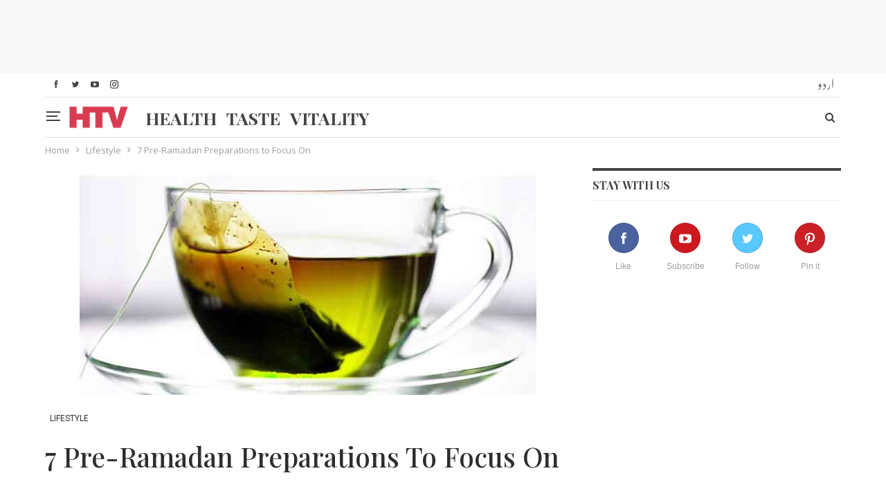

--- FILE ---
content_type: text/html; charset=UTF-8
request_url: https://htv.com.pk/lifestyle/7-pre-ramadan-preparations-to-focus-on/
body_size: 17937
content:
<!DOCTYPE html>
<!--[if IE 8]>
	<html class="ie ie8" lang="en-US" prefix="og: http://ogp.me/ns#"> <![endif]-->
<!--[if IE 9]>
	<html class="ie ie9" lang="en-US" prefix="og: http://ogp.me/ns#"> <![endif]-->
<!--[if gt IE 9]><!-->
<html lang="en-US" prefix="og: http://ogp.me/ns#"> <!--<![endif]-->

<head>
	
	<!-- Google Tag Manager -->
<script>(function(w,d,s,l,i){w[l]=w[l]||[];w[l].push({'gtm.start':
new Date().getTime(),event:'gtm.js'});var f=d.getElementsByTagName(s)[0],
j=d.createElement(s),dl=l!='dataLayer'?'&l='+l:'';j.async=true;j.src=
'https://www.googletagmanager.com/gtm.js?id='+i+dl;f.parentNode.insertBefore(j,f);
})(window,document,'script','dataLayer','GTM-THWFDRK');</script>
<!-- End Google Tag Manager -->	<meta charset="UTF-8">
	<meta http-equiv="X-UA-Compatible" content="IE=edge">
	<meta name="viewport" content="width=device-width, initial-scale=1.0">
	<link rel="pingback" href="https://htv.com.pk/xmlrpc.php" />

		<link rel="alternate" href="https://htv.com.pk/lifestyle/7-pre-ramadan-preparations-to-focus-on/" hreflang="en-US" />
	<link rel="alternate" href="https://htv.com.pk/lifestyle/7-pre-ramadan-preparations-to-focus-on/" hreflang="x-default" />



	<title>7 Pre-Ramadan Preparations to Focus On - HTV</title>

<!-- This site is optimized with the Yoast SEO plugin v10.1.3 - https://yoast.com/wordpress/plugins/seo/ -->
<meta name="description" content="Importance of Ramadan preparations is to help your body adjust to the 16 hours of fasting it will be put under and to stay healthy. Follow these Islamic Ramadan preparations"/>
<link rel="canonical" href="https://htv.com.pk/lifestyle/7-pre-ramadan-preparations-to-focus-on/" />
<meta property="og:locale" content="en_US" />
<meta property="og:type" content="article" />
<meta property="og:title" content="7 Pre-Ramadan Preparations to Focus On - HTV" />
<meta property="og:description" content="Importance of Ramadan preparations is to help your body adjust to the 16 hours of fasting it will be put under and to stay healthy. Follow these Islamic Ramadan preparations" />
<meta property="og:url" content="https://htv.com.pk/lifestyle/7-pre-ramadan-preparations-to-focus-on/" />
<meta property="og:site_name" content="HTV" />
<meta property="article:publisher" content="https://www.facebook.com/htvpk" />
<meta property="article:tag" content="importance of Ramadan preparation" />
<meta property="article:tag" content="Islamic Ramadan preparation" />
<meta property="article:tag" content="Ramadan preparation tips" />
<meta property="article:tag" content="Ramadan rules for Muslims" />
<meta property="article:tag" content="rules for Ramadan" />
<meta property="article:section" content="Lifestyle" />
<meta property="article:published_time" content="2015-06-05T06:01:14+00:00" />
<meta property="article:modified_time" content="2024-09-16T10:53:27+00:00" />
<meta property="og:updated_time" content="2024-09-16T10:53:27+00:00" />
<meta property="fb:app_id" content="502646849848336" />
<meta property="og:image" content="https://htv.com.pk/wp-content/uploads/2015/07/4B15C990747870F9496D0A8735ECB77CFFDD8CFE96A53897B3pimgpsh_fullsize_distr.jpg" />
<meta property="og:image:secure_url" content="https://htv.com.pk/wp-content/uploads/2015/07/4B15C990747870F9496D0A8735ECB77CFFDD8CFE96A53897B3pimgpsh_fullsize_distr.jpg" />
<meta property="og:image:width" content="660" />
<meta property="og:image:height" content="330" />
<meta name="twitter:card" content="summary_large_image" />
<meta name="twitter:description" content="Importance of Ramadan preparations is to help your body adjust to the 16 hours of fasting it will be put under and to stay healthy. Follow these Islamic Ramadan preparations" />
<meta name="twitter:title" content="7 Pre-Ramadan Preparations to Focus On - HTV" />
<meta name="twitter:site" content="@htvpk" />
<meta name="twitter:image" content="https://htv.com.pk/wp-content/uploads/2015/07/4B15C990747870F9496D0A8735ECB77CFFDD8CFE96A53897B3pimgpsh_fullsize_distr.jpg" />
<meta name="twitter:creator" content="@htvpk" />
<script type='application/ld+json'>{"@context":"https://schema.org","@type":"Organization","url":"https://htv.com.pk/","sameAs":["https://www.facebook.com/htvpk","https://www.instagram.com/htvpk/","http://linkedin.com/company/htvpk","https://myspace.com/htvpk","http://www.youtube.com/c/HtvPk","https://www.pinterest.com/htvpk/","https://twitter.com/htvpk"],"@id":"https://htv.com.pk/#organization","name":"HTV","logo":"https://htv.com.pk/wp-content/uploads/logo-.png"}</script>
<!-- / Yoast SEO plugin. -->

<link rel='dns-prefetch' href='//connect.facebook.net' />
<link rel='dns-prefetch' href='//fonts.googleapis.com' />
<link rel='dns-prefetch' href='//s.w.org' />
<link rel='stylesheet' id='wp_sap_style-css'  href='https://htv.com.pk/wp-content/plugins/wp-survey-and-poll/templates/assets/css/wp_sap.css' type='text/css' media='all' />
<link rel='stylesheet' id='jquery_ui_style-css'  href='https://htv.com.pk/wp-content/plugins/wp-survey-and-poll/templates/assets/css/jquery-ui.css' type='text/css' media='all' />
<link rel='stylesheet' id='better-playlist-css'  href='https://htv.com.pk/wp-content/plugins/better-playlist/css/better-playlist.min.css' type='text/css' media='all' />
<link rel='stylesheet' id='bs-icons-css'  href='https://htv.com.pk/wp-content/themes/publisher/includes/libs/better-framework/assets/css/bs-icons.css' type='text/css' media='all' />
<link rel='stylesheet' id='better-social-counter-css'  href='https://htv.com.pk/wp-content/plugins/better-social-counter/css/style.min.css' type='text/css' media='all' />
<link rel='stylesheet' id='better-weather-css'  href='https://htv.com.pk/wp-content/plugins/better-weather/css/bw-style.min.css' type='text/css' media='all' />
<link rel='stylesheet' id='cbxpoll_public-css'  href='https://htv.com.pk/wp-content/plugins/cbxpoll/public/../assets/css/cbxpoll_public.css' type='text/css' media='all' />
<link rel='stylesheet' id='contact-form-7-css'  href='https://htv.com.pk/wp-content/plugins/contact-form-7/includes/css/styles.css' type='text/css' media='all' />
<link rel='stylesheet' id='rs-plugin-settings-css'  href='https://htv.com.pk/wp-content/plugins/revslider/public/assets/css/settings.css' type='text/css' media='all' />
<style id='rs-plugin-settings-inline-css' type='text/css'>
#rs-demo-id {}
</style>
<link rel='stylesheet' id='wsl-widget-css'  href='https://htv.com.pk/wp-content/plugins/wordpress-social-login/assets/css/style.css' type='text/css' media='all' />
<link rel='stylesheet' id='bf-slick-css'  href='https://htv.com.pk/wp-content/themes/publisher/includes/libs/better-framework/assets/css/slick.min.css' type='text/css' media='all' />
<link rel='stylesheet' id='better-bam-css'  href='https://htv.com.pk/wp-content/plugins/better-adsmanager/css/bam.min.css' type='text/css' media='all' />
<link rel='stylesheet' id='br-numbers-css'  href='https://fonts.googleapis.com/css?display=swap&family=Oswald&#038;text=0123456789.%2F%5C%25&#038;ver=663f9d8250bef2a8188cb750068a9a21' type='text/css' media='all' />
<link rel='stylesheet' id='better-reviews-css'  href='https://htv.com.pk/wp-content/plugins/better-reviews/css/better-reviews.min.css' type='text/css' media='all' />
<link rel='stylesheet' id='better-wp-embedder-pro-css'  href='https://htv.com.pk/wp-content/plugins/better-wp-embedder/assets/css/bwpe.min.css' type='text/css' media='all' />
<link rel='stylesheet' id='blockquote-pack-pro-css'  href='https://htv.com.pk/wp-content/plugins/blockquote-pack-pro/css/blockquote-pack.min.css' type='text/css' media='all' />
<link rel='stylesheet' id='newsletter-pack-css'  href='https://htv.com.pk/wp-content/plugins/newsletter-pack-pro/css/newsletter-pack.min.css' type='text/css' media='all' />
<link rel='stylesheet' id='theme-libs-css'  href='https://htv.com.pk/wp-content/themes/publisher/css/theme-libs.min.css' type='text/css' media='all' />
<link rel='stylesheet' id='fontawesome-css'  href='https://htv.com.pk/wp-content/themes/publisher/includes/libs/better-framework/assets/css/font-awesome.min.css' type='text/css' media='all' />
<link rel='stylesheet' id='publisher-css'  href='https://htv.com.pk/wp-content/themes/publisher/style-5.2.0.min.css' type='text/css' media='all' />
<link rel='stylesheet' id='publisher-child-css'  href='https://htv.com.pk/wp-content/themes/publisher-child/style.css' type='text/css' media='all' />
<link rel='stylesheet' id='bsf-Defaults-css'  href='https://htv.com.pk/wp-content/uploads/smile_fonts/Defaults/Defaults.css' type='text/css' media='all' />
<link rel='stylesheet' id='better-framework-main-fonts-css'  href='https://fonts.googleapis.com/css?display=swap&family=Open+Sans:400,600%7CRoboto:400,500,400italic' type='text/css' media='all' />
<link rel='stylesheet' id='publisher-theme-pure-magazine-css'  href='https://htv.com.pk/wp-content/themes/publisher/includes/styles/pure-magazine/style.min.css' type='text/css' media='all' />
<link rel='https://api.w.org/' href='https://htv.com.pk/wp-json/' />
<link rel='shortlink' href='https://htv.com.pk/?p=8772' />
<link rel="alternate" type="application/json+oembed" href="https://htv.com.pk/wp-json/oembed/1.0/embed?url=https%3A%2F%2Fhtv.com.pk%2Flifestyle%2F7-pre-ramadan-preparations-to-focus-on%2F" />
<link rel="alternate" type="text/xml+oembed" href="https://htv.com.pk/wp-json/oembed/1.0/embed?url=https%3A%2F%2Fhtv.com.pk%2Flifestyle%2F7-pre-ramadan-preparations-to-focus-on%2F&#038;format=xml" />
			<meta property="fb:pages" content="297217576974218" />
							<meta property="ia:markup_url" content="https://htv.com.pk/lifestyle/7-pre-ramadan-preparations-to-focus-on/?ia_markup=1" />
						<link rel="amphtml" href="https://htv.com.pk/lifestyle/7-pre-ramadan-preparations-to-focus-on/?amp_markup=1">
		<meta property="fb:app_id" content="502646849848336">			<link rel="shortcut icon" href="https://htv.com.pk/wp-content/uploads/faviconhtv.png">			<link rel="apple-touch-icon" href="https://htv.com.pk/wp-content/uploads/apple-1.png">			<link rel="apple-touch-icon" sizes="114x114" href="https://htv.com.pk/wp-content/uploads/iphone-retina.png">			<link rel="apple-touch-icon" sizes="72x72" href="https://htv.com.pk/wp-content/uploads/ipad-1.png">			<link rel="apple-touch-icon" sizes="144x144" href="https://htv.com.pk/wp-content/uploads/ipad-retina-3.png"><meta name="generator" content="Powered by WPBakery Page Builder - drag and drop page builder for WordPress."/>
<!--[if lte IE 9]><link rel="stylesheet" type="text/css" href="https://htv.com.pk/wp-content/plugins/js_composer/assets/css/vc_lte_ie9.min.css" media="screen"><![endif]-->      <meta name="onesignal" content="wordpress-plugin"/>
            <script>

      window.OneSignal = window.OneSignal || [];

      OneSignal.push( function() {
        OneSignal.SERVICE_WORKER_UPDATER_PATH = "OneSignalSDKUpdaterWorker.js.php";
        OneSignal.SERVICE_WORKER_PATH = "OneSignalSDKWorker.js.php";
        OneSignal.SERVICE_WORKER_PARAM = { scope: '/' };

        OneSignal.setDefaultNotificationUrl("https://htv.com.pk");
        var oneSignal_options = {};
        window._oneSignalInitOptions = oneSignal_options;

        oneSignal_options['wordpress'] = true;
oneSignal_options['appId'] = '1dc77993-a393-4153-9399-cdd1d9d85f3e';
oneSignal_options['welcomeNotification'] = { };
oneSignal_options['welcomeNotification']['disable'] = true;
oneSignal_options['path'] = "https://htv.com.pk/wp-content/plugins/onesignal-free-web-push-notifications/sdk_files/";
oneSignal_options['persistNotification'] = true;
oneSignal_options['promptOptions'] = { };
oneSignal_options['notifyButton'] = { };
oneSignal_options['notifyButton']['enable'] = true;
oneSignal_options['notifyButton']['position'] = 'bottom-left';
oneSignal_options['notifyButton']['theme'] = 'default';
oneSignal_options['notifyButton']['size'] = 'medium';
oneSignal_options['notifyButton']['displayPredicate'] = function() {
              return OneSignal.isPushNotificationsEnabled()
                      .then(function(isPushEnabled) {
                          return !isPushEnabled;
                      });
            };
oneSignal_options['notifyButton']['showCredit'] = true;
                OneSignal.init(window._oneSignalInitOptions);
                OneSignal.showSlidedownPrompt();      });

      function documentInitOneSignal() {
        var oneSignal_elements = document.getElementsByClassName("OneSignal-prompt");

        var oneSignalLinkClickHandler = function(event) { OneSignal.push(['registerForPushNotifications']); event.preventDefault(); };        for(var i = 0; i < oneSignal_elements.length; i++)
          oneSignal_elements[i].addEventListener('click', oneSignalLinkClickHandler, false);
      }

      if (document.readyState === 'complete') {
           documentInitOneSignal();
      }
      else {
           window.addEventListener("load", function(event){
               documentInitOneSignal();
          });
      }
    </script>
<meta name="generator" content="Powered by Slider Revolution 5.4.5.2 - responsive, Mobile-Friendly Slider Plugin for WordPress with comfortable drag and drop interface." />
<link rel='stylesheet' id='1.0.0-1765365227' href='https://htv.com.pk/wp-content/bs-booster-cache/01760f437c29991eed0e2919f6f445ef.css' type='text/css' media='all' />
<script type="text/javascript">function setREVStartSize(e){
				try{ var i=jQuery(window).width(),t=9999,r=0,n=0,l=0,f=0,s=0,h=0;					
					if(e.responsiveLevels&&(jQuery.each(e.responsiveLevels,function(e,f){f>i&&(t=r=f,l=e),i>f&&f>r&&(r=f,n=e)}),t>r&&(l=n)),f=e.gridheight[l]||e.gridheight[0]||e.gridheight,s=e.gridwidth[l]||e.gridwidth[0]||e.gridwidth,h=i/s,h=h>1?1:h,f=Math.round(h*f),"fullscreen"==e.sliderLayout){var u=(e.c.width(),jQuery(window).height());if(void 0!=e.fullScreenOffsetContainer){var c=e.fullScreenOffsetContainer.split(",");if (c) jQuery.each(c,function(e,i){u=jQuery(i).length>0?u-jQuery(i).outerHeight(!0):u}),e.fullScreenOffset.split("%").length>1&&void 0!=e.fullScreenOffset&&e.fullScreenOffset.length>0?u-=jQuery(window).height()*parseInt(e.fullScreenOffset,0)/100:void 0!=e.fullScreenOffset&&e.fullScreenOffset.length>0&&(u-=parseInt(e.fullScreenOffset,0))}f=u}else void 0!=e.minHeight&&f<e.minHeight&&(f=e.minHeight);e.c.closest(".rev_slider_wrapper").css({height:f})					
				}catch(d){console.log("Failure at Presize of Slider:"+d)}
			};</script>

<!-- BetterFramework Head Inline CSS -->
<style>
.post-meta .time {
    display: none !important;
}

</style>
<!-- /BetterFramework Head Inline CSS-->
<noscript><style type="text/css"> .wpb_animate_when_almost_visible { opacity: 1; }</style></noscript></head>

<body class="post-template-default single single-post postid-8772 single-format-standard ltr close-rh page-layout-2-col-right full-width active-sticky-sidebar main-menu-sticky active-ajax-search single-prim-cat-4 single-cat-4  wpb-js-composer js-comp-ver-5.4.7 vc_responsive bs-ll-a" dir="ltr">
	<!-- Google Tag Manager (noscript) -->
<noscript><iframe src="https://www.googletagmanager.com/ns.html?id=GTM-THWFDRK"
height="0" width="0" style="display:none;visibility:hidden"></iframe></noscript>
<!-- End Google Tag Manager (noscript) --><div class="off-canvas-overlay"></div>
<div class="off-canvas-container left skin-white">
	<div class="off-canvas-inner">
		<spn class="canvas-close"><i></i></spn>
					<div class="off-canvas-header">
								<div class="site-description"></div>
			</div>
						<div class="off-canvas-search">
				<form role="search" method="get" action="https://htv.com.pk">
					<input type="text" name="s" value=""
					       placeholder="Search...">
					<i class="fa fa-search"></i>
				</form>
			</div>
						<nav class="off-canvas-menu">
				<ul class="menu bsm-pure clearfix">
					<li id="menu-item-54162" class="menu-item menu-item-type-post_type menu-item-object-page menu-item-has-children better-anim-fade menu-item-54162"><a href="https://htv.com.pk/health-a-to-z/">Health A to Z</a>
<ul class="sub-menu">
	<li id="menu-item-54690" class="menu-item menu-item-type-post_type menu-item-object-page better-anim-fade menu-item-54690"><a href="https://htv.com.pk/medical-tests/">Medical Tests</a></li>
	<li id="menu-item-54715" class="menu-item menu-item-type-post_type menu-item-object-page better-anim-fade menu-item-54715"><a href="https://htv.com.pk/vaccination/">Vaccination</a></li>
</ul>
</li>
<li id="menu-item-54717" class="menu-item menu-item-type-taxonomy menu-item-object-category menu-term-20314 better-anim-fade menu-item-54717"><a href="https://htv.com.pk/./healthy-recipes/">Healthy Recipes</a></li>
<li id="menu-item-54718" class="menu-item menu-item-type-taxonomy menu-item-object-category menu-term-20307 better-anim-fade menu-item-54718"><a href="https://htv.com.pk/./home-remedies/">Home Remedies</a></li>
<li id="menu-item-54721" class="menu-item menu-item-type-taxonomy menu-item-object-category menu-term-20321 better-anim-fade menu-item-54721"><a href="https://htv.com.pk/./pregnancy/">Pregnancy</a></li>
<li id="menu-item-54722" class="menu-item menu-item-type-taxonomy menu-item-object-category menu-term-20303 better-anim-fade menu-item-54722"><a href="https://htv.com.pk/./womens-health/">Women’s Health</a></li>
<li id="menu-item-54720" class="menu-item menu-item-type-taxonomy menu-item-object-category menu-term-20304 better-anim-fade menu-item-54720"><a href="https://htv.com.pk/./mens-health/">Men’s health</a></li>
<li id="menu-item-54719" class="menu-item menu-item-type-taxonomy menu-item-object-category current-post-ancestor current-menu-parent current-post-parent menu-term-4 better-anim-fade menu-item-54719"><a href="https://htv.com.pk/./lifestyle/">Lifestyle</a></li>
<li id="menu-item-54716" class="menu-item menu-item-type-taxonomy menu-item-object-category menu-item-has-children menu-term-20308 better-anim-fade menu-item-54716"><a href="https://htv.com.pk/./alternative-medicine/">Alternative Medicine</a>
<ul class="sub-menu">
	<li id="menu-item-54723" class="menu-item menu-item-type-taxonomy menu-item-object-category menu-term-20310 better-anim-fade menu-item-54723"><a href="https://htv.com.pk/./herbal/">Herbal</a></li>
	<li id="menu-item-54724" class="menu-item menu-item-type-taxonomy menu-item-object-category menu-term-20309 better-anim-fade menu-item-54724"><a href="https://htv.com.pk/./homeopathy/">Homeopathy</a></li>
	<li id="menu-item-54725" class="menu-item menu-item-type-taxonomy menu-item-object-category menu-term-20318 better-anim-fade menu-item-54725"><a href="https://htv.com.pk/./rohani-ilaj/">Rohani Ilaj</a></li>
	<li id="menu-item-54726" class="menu-item menu-item-type-taxonomy menu-item-object-category menu-term-19349 better-anim-fade menu-item-54726"><a href="https://htv.com.pk/./tib-e-nabvi/">Tib e Nabvi</a></li>
</ul>
</li>
				</ul>
			</nav>
						<div class="off_canvas_footer">
				<div class="off_canvas_footer-info entry-content">
					<p></p>
		<div  class="  better-studio-shortcode bsc-clearfix better-social-counter style-button colored in-4-col">
						<ul class="social-list bsc-clearfix"><li class="social-item facebook"><a href = "https://www.facebook.com/htvpk" target = "_blank" > <i class="item-icon bsfi-facebook" ></i><span class="item-title" > Like </span> </a> </li> <li class="social-item twitter"><a href = "https://twitter.com/htvpk" target = "_blank" > <i class="item-icon bsfi-twitter" ></i><span class="item-title" > Follow </span> </a> </li> <li class="social-item google"><a href = "https://plus.google.com/+HTVPK" target = "_blank" > <i class="item-icon bsfi-google" ></i><span class="item-title" > Followers </span> </a> </li> <li class="social-item youtube"><a href = "" target = "_blank" > <i class="item-icon bsfi-youtube" ></i><span class="item-title" > Subscribe </span> </a> </li> <li class="social-item instagram"><a href = "https://instagram.com/htvpk" target = "_blank" > <i class="item-icon bsfi-instagram" ></i><span class="item-title" > Followers </span> </a> </li> 			</ul>
		</div>
						</div>
			</div>
				</div>
</div>
<div class="bsac bsac-clearfix adloc-before-header adloc-is-banner adloc-show-desktop adloc-show-tablet-portrait adloc-show-tablet-landscape adloc-show-phone location-header_before bsac-align-center bsac-column-1"><div id="bsac-59445-2021402076" class="bsac-container bsac-type-code " itemscope="" itemtype="https://schema.org/WPAdBlock" data-adid="59445" data-type="code"><span id="bsac-59445-2021402076-place"></span><script async src="//pagead2.googlesyndication.com/pagead/js/adsbygoogle.js"></script><script type="text/javascript">var betterads_screen_width = document.body.clientWidth;betterads_el = document.getElementById('bsac-59445-2021402076');             if (betterads_el.getBoundingClientRect().width) {     betterads_el_width_raw = betterads_el_width = betterads_el.getBoundingClientRect().width;    } else {     betterads_el_width_raw = betterads_el_width = betterads_el.offsetWidth;    }        var size = ["125", "125"];    if ( betterads_el_width >= 728 )      betterads_el_width = ["728", "90"];    else if ( betterads_el_width >= 468 )     betterads_el_width = ["468", "60"];    else if ( betterads_el_width >= 336 )     betterads_el_width = ["336", "280"];    else if ( betterads_el_width >= 300 )     betterads_el_width = ["300", "250"];    else if ( betterads_el_width >= 250 )     betterads_el_width = ["250", "250"];    else if ( betterads_el_width >= 200 )     betterads_el_width = ["200", "200"];    else if ( betterads_el_width >= 180 )     betterads_el_width = ["180", "150"]; if ( betterads_screen_width >= 1140 ) { document.getElementById('bsac-59445-2021402076-place').innerHTML = '<ins class="adsbygoogle" style="display:inline-block;width:' + betterads_el_width[0] + 'px;height:' + betterads_el_width[1] + 'px"  data-ad-client="ca-pub-4246710268008161"  data-ad-slot="1114588508" ></ins>';         (adsbygoogle = window.adsbygoogle || []).push({});}else if ( betterads_screen_width >= 1019  && betterads_screen_width < 1140 ) { document.getElementById('bsac-59445-2021402076-place').innerHTML = '<ins class="adsbygoogle" style="display:inline-block;width:' + betterads_el_width[0] + 'px;height:' + betterads_el_width[1] + 'px"  data-ad-client="ca-pub-4246710268008161"  data-ad-slot="1114588508" ></ins>';         (adsbygoogle = window.adsbygoogle || []).push({});}else if ( betterads_screen_width >= 768  && betterads_screen_width < 1019 ) { document.getElementById('bsac-59445-2021402076-place').innerHTML = '<ins class="adsbygoogle" style="display:inline-block;width:' + betterads_el_width[0] + 'px;height:' + betterads_el_width[1] + 'px"  data-ad-client="ca-pub-4246710268008161"  data-ad-slot="1114588508" ></ins>';         (adsbygoogle = window.adsbygoogle || []).push({});}else if ( betterads_screen_width < 768 ) { document.getElementById('bsac-59445-2021402076-place').innerHTML = '<ins class="adsbygoogle" style="display:inline-block;width:' + betterads_el_width[0] + 'px;height:' + betterads_el_width[1] + 'px"  data-ad-client="ca-pub-4246710268008161"  data-ad-slot="1114588508" ></ins>';         (adsbygoogle = window.adsbygoogle || []).push({});}</script></div></div>		<div class="main-wrap content-main-wrap">
			<header id="header" class="site-header header-style-8 boxed" itemscope="itemscope" itemtype="https://schema.org/WPHeader">
		<section class="topbar topbar-style-1 hidden-xs hidden-xs">
	<div class="content-wrap">
		<div class="container">
			<div class="topbar-inner clearfix">
	<div class="section-menu">
						<div id="menu-top" class="menu top-menu-wrapper" role="navigation" itemscope="itemscope" itemtype="https://schema.org/SiteNavigationElement">
		<nav class="top-menu-container">

			<ul id="top-navigation" class="top-menu menu clearfix bsm-pure">
				<li id="menu-item-26066" class="ur menu-item menu-item-type-custom menu-item-object-custom better-anim-fade menu-item-26066"><a title="HTV Urdu" href="https://htv.com.pk/ur/">اردو</a></li>
			</ul>

		</nav>
	</div>
				</div>
			
									<div class="section-links">
								<div  class="  better-studio-shortcode bsc-clearfix better-social-counter style-button not-colored in-4-col">
						<ul class="social-list bsc-clearfix"><li class="social-item facebook"><a href = "https://www.facebook.com/htvpk" target = "_blank" > <i class="item-icon bsfi-facebook" ></i><span class="item-title" > Like </span> </a> </li> <li class="social-item twitter"><a href = "https://twitter.com/htvpk" target = "_blank" > <i class="item-icon bsfi-twitter" ></i><span class="item-title" > Follow </span> </a> </li> <li class="social-item youtube"><a href = "" target = "_blank" > <i class="item-icon bsfi-youtube" ></i><span class="item-title" > Subscribe </span> </a> </li> <li class="social-item instagram"><a href = "https://instagram.com/htvpk" target = "_blank" > <i class="item-icon bsfi-instagram" ></i><span class="item-title" > Followers </span> </a> </li> 			</ul>
		</div>
							</div>
				
			
			</div>
		</div>
	</div>
</section>
		<div class="content-wrap">
			<div class="container">
				<div class="header-inner clearfix">
							<div class="off-canvas-menu-icon-container off-icon-left">
									<div class="off-canvas-menu-icon">
										<div class="off-canvas-menu-icon-el"></div>
									</div>
								</div>
<div id="site-branding" class="site-branding">
	<p  id="site-title" class="logo h1 img-logo">
	<a href="https://htv.com.pk/" itemprop="url" rel="home">
					<img id="site-logo" src="https://htv.com.pk/wp-content/uploads/logo-.png"
			     alt="HTV"  data-bsrjs="https://htv.com.pk/wp-content/uploads/logo-2x.png"  />

			<span class="site-title">HTV - </span>
				</a>
</p>
</div><!-- .site-branding -->
<nav id="menu-main" class="menu main-menu-container  show-search-item show-off-canvas menu-actions-btn-width-2" role="navigation" itemscope="itemscope" itemtype="https://schema.org/SiteNavigationElement">
			<div class="menu-action-buttons width-2">
			<!--				<div class="off-canvas-menu-icon-container off-icon-left">
					<div class="off-canvas-menu-icon">
						<div class="off-canvas-menu-icon-el"></div>
					</div>
				</div>-->
								<div class="search-container close">
					<span class="search-handler"><i class="fa fa-search"></i></span>

					<div class="search-box clearfix">
						<form role="search" method="get" class="search-form clearfix" action="https://htv.com.pk">
	<input type="search" class="search-field"
	       placeholder="Search..."
	       value="" name="s"
	       title="Search for:"
	       autocomplete="off">
	<input type="submit" class="search-submit" value="Search">
</form><!-- .search-form -->
					</div>
				</div>
						</div>
			<ul id="main-navigation" class="main-menu menu bsm-pure clearfix">
		<li id="menu-item-53879" class="health menu-item menu-item-type-post_type menu-item-object-page better-anim-fade menu-item-53879"><a href="https://htv.com.pk/your-health/">Health</a></li>
<li id="menu-item-53920" class="taste menu-item menu-item-type-post_type menu-item-object-page better-anim-fade menu-item-53920"><a href="https://htv.com.pk/your-taste/">Taste</a></li>
<li id="menu-item-53946" class="vitality menu-item menu-item-type-post_type menu-item-object-page better-anim-fade menu-item-53946"><a href="https://htv.com.pk/your-vitality/">Vitality</a></li>
	</ul><!-- #main-navigation -->
</nav><!-- .main-menu-container -->
				</div>
			</div>
		</div>
	</header><!-- .header -->
	<div class="rh-header clearfix light deferred-block-exclude">
		<div class="rh-container clearfix">

			<div class="menu-container close">
				<span class="menu-handler"><span class="lines"></span></span>
			</div><!-- .menu-container -->

			<div class="logo-container rh-img-logo">
				<a href="https://htv.com.pk/" itemprop="url" rel="home">
											<img src="https://htv.com.pk/wp-content/uploads/logo-.png"
						     alt="HTV"  data-bsrjs="https://htv.com.pk/wp-content/uploads/logo-2x.png"  /><ul id="mob-htv" class="htv-mob-navigation"><li class="health menu-item menu-item-type-post_type menu-item-object-page better-anim-fade menu-item-53879"><a href="https://htv.com.pk/your-health/">Health</a></li>
<li class="taste menu-item menu-item-type-post_type menu-item-object-page better-anim-fade menu-item-53920"><a href="https://htv.com.pk/your-taste/">Taste</a></li>
<li class="vitality menu-item menu-item-type-post_type menu-item-object-page better-anim-fade menu-item-53946"><a href="https://htv.com.pk/your-vitality/">Vitality</a></li>
</ul>				</a>
			</div><!-- .logo-container -->
		</div><!-- .rh-container -->
	</div><!-- .rh-header -->


<link rel="preconnect" href="https://fonts.gstatic.com">
<link href="https://fonts.googleapis.com/css2?family=Playfair+Display:ital,wght@0,400;0,500;0,600;0,700;0,800;0,900;1,400;1,500;1,600;1,700;1,800;1,900&display=swap" rel="stylesheet">

<script>
  !function(){var analytics=window.analytics=window.analytics||[];if(!analytics.initialize)if(analytics.invoked)window.console&&console.error&&console.error("Segment snippet included twice.");else{analytics.invoked=!0;analytics.methods=["trackSubmit","trackClick","trackLink","trackForm","pageview","identify","reset","group","track","ready","alias","debug","page","once","off","on","addSourceMiddleware","addIntegrationMiddleware","setAnonymousId","addDestinationMiddleware"];analytics.factory=function(e){return function(){var t=Array.prototype.slice.call(arguments);t.unshift(e);analytics.push(t);return analytics}};for(var e=0;e<analytics.methods.length;e++){var key=analytics.methods[e];analytics[key]=analytics.factory(key)}analytics.load=function(key,e){var t=document.createElement("script");t.type="text/javascript";t.async=!0;t.src="https://cdn.segment.com/analytics.js/v1/" + key + "/analytics.min.js";var n=document.getElementsByTagName("script")[0];n.parentNode.insertBefore(t,n);analytics._loadOptions=e};analytics._writeKey="JCHWD6xiNGzV0pPEwt4PmhDp9Iuk8wLi";;analytics.SNIPPET_VERSION="4.15.3";
  analytics.load("JCHWD6xiNGzV0pPEwt4PmhDp9Iuk8wLi");
  analytics.page();
  }}();
</script>
<nav role="navigation" aria-label="Breadcrumbs" class="bf-breadcrumb clearfix bc-top-style"><div class="container bf-breadcrumb-container"><ul class="bf-breadcrumb-items" itemscope itemtype="http://schema.org/BreadcrumbList"><meta name="numberOfItems" content="3" /><meta name="itemListOrder" content="Ascending" /><li itemprop="itemListElement" itemscope itemtype="http://schema.org/ListItem" class="bf-breadcrumb-item bf-breadcrumb-begin"><a itemprop="item" href="https://htv.com.pk" rel="home""><span itemprop='name'>Home</span><meta itemprop="position" content="1" /></a></li><li itemprop="itemListElement" itemscope itemtype="http://schema.org/ListItem" class="bf-breadcrumb-item"><a itemprop="item" href="https://htv.com.pk/./lifestyle/" ><span itemprop='name'>Lifestyle</span><meta itemprop="position" content="2" /></a></li><li itemprop="itemListElement" itemscope itemtype="http://schema.org/ListItem" class="bf-breadcrumb-item bf-breadcrumb-end"><span itemprop='name'>7 Pre-Ramadan Preparations to Focus On</span><meta itemprop="position" content="3" /><meta itemprop="item" content="https://htv.com.pk/lifestyle/7-pre-ramadan-preparations-to-focus-on/"/></li></ul></div></nav><div class="content-wrap">
		<main id="content" class="content-container">

		<div class="container layout-2-col layout-2-col-1 layout-right-sidebar layout-bc-before post-template-10">

			<div class="row main-section">
										<div class="col-sm-8 content-column">
							<div class="single-container">
																<article id="post-8772" class="post-8772 post type-post status-publish format-standard has-post-thumbnail  category-lifestyle tag-importance-of-ramadan-preparation tag-islamic-ramadan-preparation tag-ramadan-preparation-tips tag-ramadan-rules-for-muslims tag-rules-for-ramadan single-post-content">
									<div class="single-featured"><img  alt="7 Pre-Ramadan Preparations to Focus On - HTV" data-src="https://htv.com.pk/wp-content/uploads/2015/07/^4B15C990747870F9496D0A8735ECB77CFFDD8CFE96A53897B3^pimgpsh_fullsize_distr.jpg"></div>
																		<div class="post-header-inner">
										<div class="post-header-title">
											<div class="term-badges floated"><span class="term-badge term-4"><a href="https://htv.com.pk/./lifestyle/">Lifestyle</a></span></div>											<h1 class="single-post-title">
												<span class="post-title" itemprop="headline">7 Pre-Ramadan Preparations to Focus On</span>
											</h1>
											<div class="post-meta single-post-meta">
	</div>
										</div>
									</div>
											<div class="post-share single-post-share top-share clearfix style-1">
			<div class="post-share-btn-group">
				<span class="views post-share-btn post-share-btn-views rank-default" data-bpv-post="8772"><i class="bf-icon  fa fa-eye"></i> <b class="number">363</b></span>			</div>
						<div class="share-handler-wrap ">
				<span class="share-handler post-share-btn rank-default">
					<i class="bf-icon  fa fa-share-alt"></i>						<b class="text">Share</b>
										</span>
				<span class="social-item whatsapp"><a href="whatsapp://send?text=7+Pre-Ramadan+Preparations+to+Focus+On %0A%0A https%3A%2F%2Fhtv.com.pk%2Flifestyle%2F7-pre-ramadan-preparations-to-focus-on%2F" target="_blank" rel="nofollow" class="bs-button-el" onclick="window.open(this.href, 'share-whatsapp','left=50,top=50,width=600,height=320,toolbar=0'); return false;"><span class="icon"><i class="bf-icon fa fa-whatsapp"></i></span></a></span><span class="social-item facebook"><a href="https://www.facebook.com/sharer.php?u=https%3A%2F%2Fhtv.com.pk%2Flifestyle%2F7-pre-ramadan-preparations-to-focus-on%2F" target="_blank" rel="nofollow" class="bs-button-el" onclick="window.open(this.href, 'share-facebook','left=50,top=50,width=600,height=320,toolbar=0'); return false;"><span class="icon"><i class="bf-icon fa fa-facebook"></i></span></a></span><span class="social-item twitter"><a href="https://twitter.com/share?text=7+Pre-Ramadan+Preparations+to+Focus+On @htvpk&url=https%3A%2F%2Fhtv.com.pk%2Flifestyle%2F7-pre-ramadan-preparations-to-focus-on%2F" target="_blank" rel="nofollow" class="bs-button-el" onclick="window.open(this.href, 'share-twitter','left=50,top=50,width=600,height=320,toolbar=0'); return false;"><span class="icon"><i class="bf-icon fa fa-twitter"></i></span></a></span><span class="social-item google_plus"><a href="https://plus.google.com/share?url=https%3A%2F%2Fhtv.com.pk%2Flifestyle%2F7-pre-ramadan-preparations-to-focus-on%2F" target="_blank" rel="nofollow" class="bs-button-el" onclick="window.open(this.href, 'share-google_plus','left=50,top=50,width=600,height=320,toolbar=0'); return false;"><span class="icon"><i class="bf-icon fa fa-google"></i></span></a></span><span class="social-item pinterest"><a href="https://pinterest.com/pin/create/button/?url=https%3A%2F%2Fhtv.com.pk%2Flifestyle%2F7-pre-ramadan-preparations-to-focus-on%2F&media=https://htv.com.pk/wp-content/uploads/2015/07/^4B15C990747870F9496D0A8735ECB77CFFDD8CFE96A53897B3^pimgpsh_fullsize_distr.jpg&description=7+Pre-Ramadan+Preparations+to+Focus+On" target="_blank" rel="nofollow" class="bs-button-el" onclick="window.open(this.href, 'share-pinterest','left=50,top=50,width=600,height=320,toolbar=0'); return false;"><span class="icon"><i class="bf-icon fa fa-pinterest"></i></span></a></span><span class="social-item reddit"><a href="https://reddit.com/submit?url=https%3A%2F%2Fhtv.com.pk%2Flifestyle%2F7-pre-ramadan-preparations-to-focus-on%2F&title=7+Pre-Ramadan+Preparations+to+Focus+On" target="_blank" rel="nofollow" class="bs-button-el" onclick="window.open(this.href, 'share-reddit','left=50,top=50,width=600,height=320,toolbar=0'); return false;"><span class="icon"><i class="bf-icon fa fa-reddit-alien"></i></span></a></span><span class="social-item email"><a href="mailto:?subject=7+Pre-Ramadan+Preparations+to+Focus+On&body=https%3A%2F%2Fhtv.com.pk%2Flifestyle%2F7-pre-ramadan-preparations-to-focus-on%2F" target="_blank" rel="nofollow" class="bs-button-el" onclick="window.open(this.href, 'share-email','left=50,top=50,width=600,height=320,toolbar=0'); return false;"><span class="icon"><i class="bf-icon fa fa-envelope-open"></i></span></a></span></div>		</div>
											<div class="entry-content clearfix single-post-content">
										<p>We as Muslims have been blessed with an entire month of extra credits. Call it a cheat code or a short cut; we have a whole month to reap extra rewards for every good deed we perform, every good thought we think, and every good word we say. It would be silly to let such an opportunity pass by, just because we were not prepared enough to deal with it.</p>
 <p>The greater the adversaries, the greater the reward: this Ramadan is going to be sun clad as we know it, and it’s smart to be ready. So here are some Ramadan preparation tips for before it starts to adjust your body.</p>
 <h2>Get your deficiencies checked!</h2>
<div class="bsac bsac-clearfix bsac-post-inline bsac-float-center bsac-align-center bsac-column-1"><div id="bsac-59421-359416549" class="bsac-container bsac-type-code" itemscope="" itemtype="https://schema.org/WPAdBlock" data-adid="59421" data-type="code"><div id="videoads"></div><script src='//bd.urekamedia.com/publishers/code/htv.com.pk/Ureka_Supply_htv.com.pk_Outstream_1x1_290921.js' type='text/javascript' async></script></div></div> <p>Get tests for your vitamins and hemoglobin levels. If you have any deficiencies you need to be wary of, now is the time to know it. Going 16 hours without any food or water can cause you to collapse if your minerals and vitamins are not in place.</p>
 <h2>Get your multi vitamins and start taking them</h2>
 <p>If you are a woman, chances are you lack blood and vitamin D. This is very common in Pakistani women, however, it does not make it okay. You need to start taking the required pills for any condition whether you are a man or a woman. Consult a doctor and ask him/her to prescribe you the medications important for you. Also find the foods that contain the mineral that you are missing, there is nothing better than the natural resources we are blessed with.</p>
 <h2>Start consuming water</h2>
 <p>Drink a glass of water every hour. I know it is a little inconvenient, but if you don’t it can have adverse affects later. Keep your body pre hydrated for a refreshed skin and to have your vitals on point when Ramadan hits. Keep a water bottle with you at all times and keep sipping all day. You will need it later.</p>
 <h2>Cut the junk foods!</h2>
 <p>Decrease the processed foods from your life. You don’t need that kind of negativity in your life right now. This junk takes a long time to exit your body and leaves behind toxins that ruin you. These toxins will not only affect your vitals but also your metabolism, and hence make you lazy. And Ramadan is NOT the time to be lazy, maybe later. So delete the junk!</p>
 <h2>Start your exercises</h2>
 <p>Exercising will shape up your metabolism and make you get rid of the poisons quickly. It would also help you get rid of the fats and you would also consume more water. Exercising beforehand would build your stamina to continue in Ramadan. It is very important to stay active during Ramadan as eating after long gaps can cause you to over eat, and make you lazy (also cause heart problems). Hence stay fit, active and start today!</p>
 <h2>Berries over burgers!</h2>
 <p>Summer comes with a variety of fruits, consume them! Falsay, mangoes, peaches, water melons should be your tea time snacks instead of samosas and namak paray. Vitamin E in fruits removes radicals from your blood that are poisonous. They also hydrate your body. Add yogurt to your fruit salad for calcium and cooling effects. It will not only be tasty but also have nutritional benefits.<br />
<i></i></p>
 <h2>Green tea</h2>
 <p><a href="https://htv.com.pk/beauty/10-unique-ways-use-green-tea-beauty/">Green tea</a> should be your after lunch and dinner supplement before Ramadan starts. It is loaded with <a href="https://en.wikipedia.org/wiki/Phenolic_content_in_tea">polyphenols</a> like flavonoids and catechins, powerful antioxidants which can reduce the formation of free radicals within the body. This further protects other cells from damage. Free radicals are considered as one of the biggest culprits for pre-mature aging and various diseases.</p>
 <p>These tips are very important if taken seriously. The things mentioned above will cleanse your body of all the things you need to get rid of in order to face the tough Ramadan routine that’s coming our way. A cleansed body will give you a cleansed mind which will help you concentrate on your ibadah and work so your performance isn’t inhibited in any way.</p>
 <p>May you all have a good Ramadan filled with blessing and good health, may we all have many more to see. Make the best of it.</p>
	 <div data-opinionstage-embed-url="https://www.opinionstage.com/api/v1/placements/3726608/code.json" style="display: none; visibility: hidden;"></div>									</div>
										<div class="entry-terms post-tags clearfix">
		<span class="terms-label"><i class="fa fa-tags"></i></span>
		<a href="https://htv.com.pk/tag/importance-of-ramadan-preparation/" rel="tag">importance of Ramadan preparation</a><a href="https://htv.com.pk/tag/islamic-ramadan-preparation/" rel="tag">Islamic Ramadan preparation</a><a href="https://htv.com.pk/tag/ramadan-preparation-tips/" rel="tag">Ramadan preparation tips</a><a href="https://htv.com.pk/tag/ramadan-rules-for-muslims/" rel="tag">Ramadan rules for Muslims</a><a href="https://htv.com.pk/tag/rules-for-ramadan/" rel="tag">rules for Ramadan</a>	</div>
								</article>
															</div>
							<section id="comments-template-8772" class="comments-template comment-respond">

			<div class="section-heading sh-t2 sh-s1"><span class="h-text">Comments</span>
		</div>
	
	<div id="comments" class="better-comments-area better-facebook-comments-area">
		<div id="respond">
			<div class="fb-comments" data-href="https://htv.com.pk/lifestyle/7-pre-ramadan-preparations-to-focus-on/"
			     data-numposts="10"
			     data-colorscheme="light"
			     data-order-by="social" data-width="100%"
			     data-mobile="false">Loading...</div>

					</div>
	</div>
</section>
						</div><!-- .content-column -->
												<div class="col-sm-4 sidebar-column sidebar-column-primary">
							<aside id="sidebar-primary-sidebar" class="sidebar" role="complementary" aria-label="Primary Sidebar Sidebar" itemscope="itemscope" itemtype="https://schema.org/WPSideBar">
	<div id="better-social-counter-1" class="h-ni w-t primary-sidebar-widget widget widget_better-social-counter"><div class="section-heading sh-t2 sh-s1"><span class="h-text">Stay With Us</span></div>		<div  class="better-studio-shortcode bsc-clearfix better-social-counter style-style-6 colored in-4-col">
						<ul class="social-list bsc-clearfix"><li class="social-item facebook"><a href="https://www.facebook.com/htvpk" class="item-link" target="_blank"><i class="item-icon bsfi-facebook" ></i> <span class="item-count" > Facebook</span> <span class="item-title" > Like</span> </a> </li> <li class="social-item youtube"><a href="https://youtube.com/user/UCCLPRJUuFcKVDE90jHuBBmg" class="item-link" target="_blank"><i class="item-icon bsfi-youtube" ></i> <span class="item-count" > Youtube</span> <span class="item-title" > Subscribe</span> </a> </li> <li class="social-item twitter"><a href="https://twitter.com/htvpk" class="item-link" target="_blank"><i class="item-icon bsfi-twitter" ></i> <span class="item-count" > Twitter</span> <span class="item-title" > Follow</span> </a> </li> <li class="social-item pinterest"><a href="https://www.pinterest.com/htvpk" class="item-link" target="_blank"><i class="item-icon bsfi-pinterest" ></i> <span class="item-count" > Pinterest</span> <span class="item-title" > Pin it</span> </a> </li> 			</ul>
		</div>
		</div><div id="better-ads-9" class="h-ni w-nt primary-sidebar-widget widget widget_better-ads"><div class="bsac bsac-clearfix  bsac-align-center bsac-column-1"><div id="bsac-59419-729130099" class="bsac-container bsac-type-code" itemscope="" itemtype="https://schema.org/WPAdBlock" data-adid="59419" data-type="code"><span id="bsac-59419-729130099-place"></span><script type="text/javascript">var betterads_screen_width = document.body.clientWidth;betterads_el = document.getElementById('bsac-59419-729130099');             if (betterads_el.getBoundingClientRect().width) {     betterads_el_width_raw = betterads_el_width = betterads_el.getBoundingClientRect().width;    } else {     betterads_el_width_raw = betterads_el_width = betterads_el.offsetWidth;    }        var size = ["125", "125"];    if ( betterads_el_width >= 728 )      betterads_el_width = ["728", "90"];    else if ( betterads_el_width >= 468 )     betterads_el_width = ["468", "60"];    else if ( betterads_el_width >= 336 )     betterads_el_width = ["336", "280"];    else if ( betterads_el_width >= 300 )     betterads_el_width = ["300", "250"];    else if ( betterads_el_width >= 250 )     betterads_el_width = ["250", "250"];    else if ( betterads_el_width >= 200 )     betterads_el_width = ["200", "200"];    else if ( betterads_el_width >= 180 )     betterads_el_width = ["180", "150"]; if ( betterads_screen_width >= 1140 ) { document.getElementById('bsac-59419-729130099-place').innerHTML = '<ins class="adsbygoogle" style="display:inline-block;width:' + betterads_el_width[0] + 'px;height:' + betterads_el_width[1] + 'px"  data-ad-client="ca-pub-4246710268008161"  data-ad-slot="9642981061" ></ins>';         (adsbygoogle = window.adsbygoogle || []).push({});}else if ( betterads_screen_width >= 1019  && betterads_screen_width < 1140 ) { document.getElementById('bsac-59419-729130099-place').innerHTML = '<ins class="adsbygoogle" style="display:inline-block;width:' + betterads_el_width[0] + 'px;height:' + betterads_el_width[1] + 'px"  data-ad-client="ca-pub-4246710268008161"  data-ad-slot="9642981061" ></ins>';         (adsbygoogle = window.adsbygoogle || []).push({});}else if ( betterads_screen_width >= 768  && betterads_screen_width < 1019 ) { document.getElementById('bsac-59419-729130099-place').innerHTML = '<ins class="adsbygoogle" style="display:inline-block;width:' + betterads_el_width[0] + 'px;height:' + betterads_el_width[1] + 'px"  data-ad-client="ca-pub-4246710268008161"  data-ad-slot="9642981061" ></ins>';         (adsbygoogle = window.adsbygoogle || []).push({});}else if ( betterads_screen_width < 768 ) { document.getElementById('bsac-59419-729130099-place').innerHTML = '<ins class="adsbygoogle" style="display:inline-block;width:' + betterads_el_width[0] + 'px;height:' + betterads_el_width[1] + 'px"  data-ad-client="ca-pub-4246710268008161"  data-ad-slot="9642981061" ></ins>';         (adsbygoogle = window.adsbygoogle || []).push({});}</script></div></div></div><div id="bs-mix-listing-3-4-2" class="h-ni w-t primary-sidebar-widget widget widget_bs-mix-listing-3-4"><div class="bs-listing bs-listing-listing-mix-3-4 bs-listing-single-tab pagination-animate">			<p class="section-heading sh-t2 sh-s1 main-term-20308">

			
									<a href="https://htv.com.pk/./alternative-medicine/" class="main-link">
							<span class="h-text main-term-20308">
								 Top Stories							</span>
					</a>
				
			
			</p>
			</div></div><div id="media_image-2" class="advertise_link h-ni w-nt primary-sidebar-widget widget widget_media_image"><a href="https://hibalife.com/products/orange-blossom-honey?utm_source=HTV&#038;utm_medium=Referral&#038;utm_campaign=Banner-image" target="_blank"><img width="290" height="190" src="https://htv.com.pk/wp-content/uploads/HTV-banner-2-2.png" class="image wp-image-55810  attachment-full size-full" alt="Orange Blossom Honey" style="max-width: 100%; height: auto;" /></a></div></aside>
						</div><!-- .primary-sidebar-column -->
									</div><!-- .main-section -->
		</div><!-- .layout-2-col -->

	</main><!-- main -->

	</div><!-- .content-wrap -->
	<footer id="site-footer" class="site-footer full-width">
				<div class="copy-footer">
			<div class="content-wrap">
				<div class="container">
						<div class="row">
		<div class="col-lg-12">
			<div id="menu-footer" class="menu footer-menu-wrapper" role="navigation" itemscope="itemscope" itemtype="https://schema.org/SiteNavigationElement">
				<nav class="footer-menu-container">
					<ul id="footer-navigation" class="footer-menu menu clearfix">
						<li id="menu-item-24992" class="menu-item menu-item-type-custom menu-item-object-custom menu-item-home better-anim-fade menu-item-24992"><a title="Homepage" href="https://htv.com.pk/">Home</a></li>
<li id="menu-item-24993" class="menu-item menu-item-type-post_type menu-item-object-page better-anim-fade menu-item-24993"><a title="About us" href="https://htv.com.pk/about/">About us</a></li>
<li id="menu-item-24994" class="menu-item menu-item-type-post_type menu-item-object-page better-anim-fade menu-item-24994"><a title="Contact us" href="https://htv.com.pk/contact/">Contact us</a></li>
<li id="menu-item-54762" class="menu-item menu-item-type-post_type menu-item-object-page better-anim-fade menu-item-54762"><a href="https://htv.com.pk/advertise-with-us/">Advertise With Us</a></li>
<li id="menu-item-53980" class="menu-item menu-item-type-post_type menu-item-object-page better-anim-fade menu-item-53980"><a href="https://htv.com.pk/meet-our-experts/">Meet our experts</a></li>
					</ul>
				</nav>
			</div>
		</div>
	</div>
					<div class="row footer-copy-row">
						<div class="copy-1 col-lg-6 col-md-6 col-sm-6 col-xs-12">
							© 2026 - HTV. All Rights Reserved.						</div>
						<div class="copy-2 col-lg-6 col-md-6 col-sm-6 col-xs-12">
													</div>
					</div>
				</div>
			</div>
		</div>
	</footer><!-- .footer -->
		</div><!-- .main-wrap -->
		<span class="back-top"><i class="fa fa-arrow-up"></i></span>

		<div class="fb-customerchat" theme_color="#3186f7" logged_out_greeting="Hi! How can we help you?" logged_in_greeting="Hi! How can we help you?" page_id=""></div>
		
<!-- Infolinks START -->
<script type="text/javascript">jQuery(document).ready(function(){jQuery('.description').before('<span><!--INFOLINKS_OFF--></span>');jQuery('.description').after('<span><!--INFOLINKS_ON--></span>');jQuery('#headerimg').before('<span><!--INFOLINKS_OFF--></span>');jQuery('#headerimg').after('<span><!--INFOLINKS_ON--></span>');jQuery('h1').before('<span><!--INFOLINKS_OFF--></span>');jQuery('h1').after('<span><!--INFOLINKS_ON--></span>');jQuery('h1').before('<span><!--INFOLINKS_OFF--></span>');jQuery('h1').after('<span><!--INFOLINKS_ON--></span>');});</script>
<script type="text/javascript">
    var infolinks_pid = 3356309; 
    var infolinks_plugin_version = "WP_3.2.3"; 
    var infolinks_resources = "https://resources.infolinks.com/js"; 
</script>
<script type="text/javascript" src="https://resources.infolinks.com/js/infolinks_main.js" ></script>
<!-- Infolinks END -->		<div id="fb-root"></div>
		<script>
			(function () {

    function appendFbScript() {
        var js, id = 'facebook-jssdk',
            fjs = document.getElementsByTagName('script')[0];

        if (document.getElementById(id)) return;
        js = document.createElement('script');
        js.id = id;
        js.src = "//connect.facebook.net/en_US/sdk.js#xfbml=1&appId=502646849848336&version=v2.0";
        fjs.parentNode.insertBefore(js, fjs);

        window.fbAsyncInit = function () {
            FB.init({
                appId: '502646849848336',
                xfbml: true,
                version: 'v2.0'
            });
            FB.Event.subscribe('comment.create', function (comment_data) {
                console.log(comment_data);
                update_comments_count();
            });
            FB.Event.subscribe('comment.remove', function (comment_data) {
                update_comments_count();
            });

            function update_comments_count(comment_data, comment_action) {
                jQuery.ajax({
                        type: 'GET',
                        dataType: 'json',
                        url: 'https://htv.com.pk/wp-admin/admin-ajax.php',
                        data: {
                            action: 'clear_better_facebook_comments',
                            post_id: '8772'
                        },
                        success: function (data) {
                            // todo sync comments count here! data have the counts
                        },
                        error: function (i, b) {
                            // todo
                        }
                    }
                )
            };
        };

        appendFbScript();
    }

    appendFbScript();

})();
		</script>
		<script>
  !function(f,b,e,v,n,t,s)
  {if(f.fbq)return;n=f.fbq=function(){n.callMethod?
  n.callMethod.apply(n,arguments):n.queue.push(arguments)};
  if(!f._fbq)f._fbq=n;n.push=n;n.loaded=!0;n.version='2.0';
  n.queue=[];t=b.createElement(e);t.async=!0;
  t.src=v;s=b.getElementsByTagName(e)[0];
  s.parentNode.insertBefore(t,s)}(window, document,'script',
  'https://connect.facebook.net/en_US/fbevents.js');
  fbq('init', '655192704658834');
  fbq('track', 'PageView');
</script>
<noscript><img height="1" width="1" style="display:none"
  src="https://www.facebook.com/tr?id=655192704658834&ev=PageView&noscript=1"
alt="Facebook Pixel"/></noscript>


<!-- Begin BlueKai Tag -->
<script type="text/javascript">
window.bk_async = function() {
BKTAG.doTag(88335, 4); };
(function() {
var scripts = document.getElementsByTagName('script')[0];
var s = document.createElement('script');
s.async = true;
s.src = "https://tags.bkrtx.com/js/bk-coretag.js";
scripts.parentNode.insertBefore(s, scripts);
}());
</script>
<!-- End BlueKai Tag -->		<!--[if lt IE 9]>
		<script type='text/javascript'
		        src='https://cdnjs.cloudflare.com/ajax/libs/ace/1.2.8/ext-old_ie.js'></script>
		<![endif]-->
				<div class="rh-cover noscroll  no-login-icon" style="background-color: #d93b51">
			<span class="rh-close"></span>
			<div class="rh-panel rh-pm">
				<div class="rh-p-h">
									</div>

				<div class="rh-p-b">
										<div class="rh-c-m clearfix"><ul id="resp-navigation" class="resp-menu menu clearfix"><li class="menu-item menu-item-type-post_type menu-item-object-page menu-item-has-children better-anim-fade menu-item-54162"><a href="https://htv.com.pk/health-a-to-z/">Health A to Z</a>
<ul class="sub-menu">
	<li class="menu-item menu-item-type-post_type menu-item-object-page better-anim-fade menu-item-54690"><a href="https://htv.com.pk/medical-tests/">Medical Tests</a></li>
	<li class="menu-item menu-item-type-post_type menu-item-object-page better-anim-fade menu-item-54715"><a href="https://htv.com.pk/vaccination/">Vaccination</a></li>
</ul>
</li>
<li class="menu-item menu-item-type-taxonomy menu-item-object-category menu-term-20314 better-anim-fade menu-item-54717"><a href="https://htv.com.pk/./healthy-recipes/">Healthy Recipes</a></li>
<li class="menu-item menu-item-type-taxonomy menu-item-object-category menu-term-20307 better-anim-fade menu-item-54718"><a href="https://htv.com.pk/./home-remedies/">Home Remedies</a></li>
<li class="menu-item menu-item-type-taxonomy menu-item-object-category menu-term-20321 better-anim-fade menu-item-54721"><a href="https://htv.com.pk/./pregnancy/">Pregnancy</a></li>
<li class="menu-item menu-item-type-taxonomy menu-item-object-category menu-term-20303 better-anim-fade menu-item-54722"><a href="https://htv.com.pk/./womens-health/">Women’s Health</a></li>
<li class="menu-item menu-item-type-taxonomy menu-item-object-category menu-term-20304 better-anim-fade menu-item-54720"><a href="https://htv.com.pk/./mens-health/">Men’s health</a></li>
<li class="menu-item menu-item-type-taxonomy menu-item-object-category current-post-ancestor current-menu-parent current-post-parent menu-term-4 better-anim-fade menu-item-54719"><a href="https://htv.com.pk/./lifestyle/">Lifestyle</a></li>
<li class="menu-item menu-item-type-taxonomy menu-item-object-category menu-item-has-children menu-term-20308 better-anim-fade menu-item-54716"><a href="https://htv.com.pk/./alternative-medicine/">Alternative Medicine</a>
<ul class="sub-menu">
	<li class="menu-item menu-item-type-taxonomy menu-item-object-category menu-term-20310 better-anim-fade menu-item-54723"><a href="https://htv.com.pk/./herbal/">Herbal</a></li>
	<li class="menu-item menu-item-type-taxonomy menu-item-object-category menu-term-20309 better-anim-fade menu-item-54724"><a href="https://htv.com.pk/./homeopathy/">Homeopathy</a></li>
	<li class="menu-item menu-item-type-taxonomy menu-item-object-category menu-term-20318 better-anim-fade menu-item-54725"><a href="https://htv.com.pk/./rohani-ilaj/">Rohani Ilaj</a></li>
	<li class="menu-item menu-item-type-taxonomy menu-item-object-category menu-term-19349 better-anim-fade menu-item-54726"><a href="https://htv.com.pk/./tib-e-nabvi/">Tib e Nabvi</a></li>
</ul>
</li>
</ul></div>

											<form role="search" method="get" class="search-form" action="https://htv.com.pk">
							<input type="search" class="search-field"
							       placeholder="Search..."
							       value="" name="s"
							       title="Search for:"
							       autocomplete="off">
						</form>
										</div>
			</div>
					</div>
		<script type='text/javascript' src='https://htv.com.pk/wp-includes/js/jquery/jquery.js'></script>
<script type='text/javascript' defer='defer' src='https://htv.com.pk/wp-includes/js/jquery/jquery-migrate.min.js'></script>
<script type='text/javascript' defer='defer' src='https://htv.com.pk/wp-includes/js/jquery/ui/core.min.js'></script>
<script type='text/javascript' defer='defer' src='https://htv.com.pk/wp-includes/js/jquery/ui/effect.min.js'></script>
<script type='text/javascript' defer='defer' src='https://htv.com.pk/wp-includes/js/jquery/ui/effect-slide.min.js'></script>
<script type='text/javascript' defer='defer' src='https://htv.com.pk/wp-content/plugins/wp-survey-and-poll/templates/assets/js/jquery.visible.min.js'></script>
<script type='text/javascript' defer='defer' src='https://htv.com.pk/wp-content/themes/publisher/includes/libs/better-framework/assets/js/element-query.min.js'></script>
<script type='text/javascript' defer='defer' src='https://htv.com.pk/wp-content/plugins/better-playlist/js/better-playlist.min.js'></script>
<script type='text/javascript' defer='defer' src='https://htv.com.pk/wp-content/plugins/better-social-counter/js/script.min.js'></script>
<script type='text/javascript' defer='defer' src='https://htv.com.pk/wp-content/plugins/better-weather/js/skycons.min.js'></script>
<script type='text/javascript' defer='defer' src='https://htv.com.pk/wp-content/plugins/better-weather/js/betterweather.min.js'></script>
<script type='text/javascript' defer='defer' src='https://htv.com.pk/wp-content/plugins/cbxpoll/public/../assets/js/jquery.base64.js'></script>
<script type='text/javascript'>
/* <![CDATA[ */
var cbxpollpublic = {"ajaxurl":"https:\/\/htv.com.pk\/wp-admin\/admin-ajax.php","noanswer_error":"Please select at least one answer"};
/* ]]> */
</script>
<script type='text/javascript' defer='defer' src='https://htv.com.pk/wp-content/plugins/cbxpoll/public/../assets/js/cbxpoll-public.js'></script>
<script type='text/javascript'>
/* <![CDATA[ */
var wpcf7 = {"apiSettings":{"root":"https:\/\/htv.com.pk\/wp-json\/contact-form-7\/v1","namespace":"contact-form-7\/v1"}};
/* ]]> */
</script>
<script type='text/javascript' defer='defer' src='https://htv.com.pk/wp-content/plugins/contact-form-7/includes/js/scripts.js'></script>
<script type='text/javascript' defer='defer' src='https://htv.com.pk/wp-content/plugins/revslider/public/assets/js/jquery.themepunch.tools.min.js'></script>
<script type='text/javascript' defer='defer' src='https://htv.com.pk/wp-content/plugins/revslider/public/assets/js/jquery.themepunch.revolution.min.js'></script>
<script type='text/javascript' defer='defer' src='https://htv.com.pk/wp-content/plugins/social-polls-by-opinionstage/public/js/shortcodes.js'></script>
<script type='text/javascript' defer='defer' src='https://htv.com.pk/wp-content/themes/publisher/includes/libs/bs-theme-core/lazy-load/assets/js/blazy.min.js'></script>
<script type='text/javascript'>
/* <![CDATA[ */
var bs_pagination_loc = {"loading":"<div class=\"bs-loading\"><div><\/div><div><\/div><div><\/div><div><\/div><div><\/div><div><\/div><div><\/div><div><\/div><div><\/div><\/div>"};
/* ]]> */
</script>
<script type='text/javascript' defer='defer' src='https://htv.com.pk/wp-content/themes/publisher/includes/libs/bs-theme-core/listing-pagin/assets/js/bs-ajax-pagination.min.js'></script>
<script type='text/javascript' defer='defer' src='https://htv.com.pk/wp-content/themes/publisher/includes/libs/better-framework/assets/js/slick.min.js'></script>
<script type='text/javascript'>
/* <![CDATA[ */
var better_bam_loc = {"ajax_url":"https:\/\/htv.com.pk\/wp-admin\/admin-ajax.php"};
/* ]]> */
</script>
<script type='text/javascript' defer='defer' src='https://htv.com.pk/wp-content/plugins/better-adsmanager/js/bam.min.js'></script>
<script type='text/javascript' defer='defer' src='https://connect.facebook.net/en_US/sdk.js'></script>
<script type='text/javascript'>
			window.fbAsyncInit = function () {
                FB.init({
                    autoLogAppEvents: true,
                    xfbml: true,
                    version: 'v2.12'
                });
            };
</script>
<script type='text/javascript'>
/* <![CDATA[ */
var betterReviewsLoc = {"ajax_url":"https:\/\/htv.com.pk\/wp-admin\/admin-ajax.php","cp":"\/"};
/* ]]> */
</script>
<script type='text/javascript' defer='defer' src='https://htv.com.pk/wp-content/plugins/better-reviews/js/better-reviews.min.js'></script>
<script type='text/javascript' defer='defer' src='https://htv.com.pk/wp-content/themes/publisher/js/theme-libs.min.js'></script>
<script type='text/javascript'>
/* <![CDATA[ */
var publisher_theme_global_loc = {"page":{"boxed":"full-width"},"header":{"style":"style-8","boxed":"boxed"},"ajax_url":"https:\/\/htv.com.pk\/wp-admin\/admin-ajax.php","loading":"<div class=\"bs-loading\"><div><\/div><div><\/div><div><\/div><div><\/div><div><\/div><div><\/div><div><\/div><div><\/div><div><\/div><\/div>","translations":{"tabs_all":"All","tabs_more":"More","lightbox_expand":"Expand the image","lightbox_close":"Close"},"lightbox":{"not_classes":""},"main_menu":{"more_menu":"disable"},"skyscraper":{"sticky_gap":30,"sticky":false,"position":"after-header"},"share":{"more":true},"refresh_googletagads":"1","notification":{"subscribe_msg":"By clicking the subscribe button you will never miss the new articles!","subscribed_msg":"You're subscribed to notifications","subscribe_btn":"Subscribe","subscribed_btn":"Unsubscribe"}};
var publisher_theme_ajax_search_loc = {"ajax_url":"https:\/\/htv.com.pk\/wp-admin\/admin-ajax.php","previewMarkup":"<div class=\"ajax-search-results-wrapper ajax-search-no-product\">\n\t<div class=\"ajax-search-results\">\n\t\t<div class=\"ajax-ajax-posts-list\">\n\t\t\t<div class=\"ajax-posts-column\">\n\t\t\t\t<div class=\"clean-title heading-typo\">\n\t\t\t\t\t<span>Posts<\/span>\n\t\t\t\t<\/div>\n\t\t\t\t<div class=\"posts-lists\" data-section-name=\"posts\"><\/div>\n\t\t\t<\/div>\n\t\t<\/div>\n\t\t<div class=\"ajax-taxonomy-list\">\n\t\t\t<div class=\"ajax-categories-columns\">\n\t\t\t\t<div class=\"clean-title heading-typo\">\n\t\t\t\t\t<span>Categories<\/span>\n\t\t\t\t<\/div>\n\t\t\t\t<div class=\"posts-lists\" data-section-name=\"categories\"><\/div>\n\t\t\t<\/div>\n\t\t\t<div class=\"ajax-tags-columns\">\n\t\t\t\t<div class=\"clean-title heading-typo\">\n\t\t\t\t\t<span>Tags<\/span>\n\t\t\t\t<\/div>\n\t\t\t\t<div class=\"posts-lists\" data-section-name=\"tags\"><\/div>\n\t\t\t<\/div>\n\t\t<\/div>\n\t<\/div>\n<\/div>\n","full_width":"0"};
/* ]]> */
</script>
<script type='text/javascript' defer='defer' src='https://htv.com.pk/wp-content/themes/publisher/js/theme.min.js'></script>
<!--[if lt IE 9]>
<script type='text/javascript' defer='defer' src='https://htv.com.pk/wp-content/themes/publisher/includes/libs/better-framework/assets/js/html5shiv.min.js'></script>
<![endif]-->
<!--[if lt IE 9]>
<script type='text/javascript' defer='defer' src='https://htv.com.pk/wp-content/themes/publisher/includes/libs/better-framework/assets/js/respond.min.js'></script>
<![endif]-->
<script type='text/javascript' defer='defer' src='https://htv.com.pk/wp-includes/js/wp-embed.min.js'></script>
<script type='text/javascript' defer='defer' src='https://cdn.onesignal.com/sdks/OneSignalSDK.js?' async='async'></script>
<script type='text/javascript' defer='defer' src='https://htv.com.pk/wp-content/plugins/better-adsmanager/js/advertising.min.js'></script>

<!-- BetterFramework Footer Inline JS -->
<script>
 var disqus_shortname = '';
            (function () {
                var s = document.createElement('script'); s.async = true;
                s.type = 'text/javascript';
                s.src = '//' + disqus_shortname + '.disqus.com/count.js';
                (document.getElementsByTagName('HEAD')[0] || document.getElementsByTagName('BODY')[0]).appendChild(s);
            }());
		//<script>

		(function(){
		var disqus_shortname = '';


		function beforeLoad(e,$wrapper, $this) {

             var $prevEl = jQuery('#disqus_thread');

             if($prevEl.length === 0) {
                 return;
             }

            $prevEl.removeAttr('id');

            $prevEl.addClass('disqus_thread_prev');
		}

		function appendDisqusScript(e,$wrapper, res) {

		if( typeof DISQUS === 'object' && DISQUS.reset ) {

        var info = res && res.info ? res.info : {};


		jQuery(".disqus_thread_prev").each(function(){

		    var $prevEl = jQuery(this),
		        $respond = $prevEl.closest('.comments-template'),
		     $link = $respond.parent().find('.ajaxified-comments-container');

            $link.show();
			$link.children().show();

			$respond.remove();

		});

		DISQUS.reset({
		reload: true,
		config: function () {
		this.page.identifier = info.post_id;
		this.page.url = info.permalink;
		this.page.title = info.title;
		}
		});



		} else {

		var dsq = document.createElement('script'); dsq.type = 'text/javascript'; dsq.async = true;
		dsq.src = '//' + disqus_shortname + '.disqus.com/embed.js';
		(document.getElementsByTagName('head')[0] || document.getElementsByTagName('body')[0]).appendChild(dsq);
		}

		};

		        appendDisqusScript();
		
		})();
		

</script>
<!-- /BetterFramework Footer Inline JS-->
<link defer rel="stylesheet" href="/wp-content/themes/publisher/css/bootstrap-select.css" />
<script defer src="/wp-content/themes/publisher/js/bootstrap.min.js"></script>
<script defer src="/wp-content/themes/publisher/js/bootstrap-select.js"></script>
<script defer src="/wp-content/themes/publisher/js/fjs.js"></script>

<script src="https://cdnjs.cloudflare.com/ajax/libs/jquery-cookie/1.4.1/jquery.cookie.min.js"></script>

<script type="text/javascript">
	(function(c, l, a, r, i, t, y) {
		c[a] = c[a] || function() {
			(c[a].q = c[a].q || []).push(arguments)
		};
		t = l.createElement(r);
		t.async = 1;
		t.src = "https://www.clarity.ms/tag/" + i;
		y = l.getElementsByTagName(r)[0];
		y.parentNode.insertBefore(t, y);
	})(window, document, "clarity", "script", "3wj12dlba8");
</script>


<script>
	jQuery(document).ready(function() {

		//var video = jQuery("#advertiseVideo");
		var device = 'desktop';
		if (jQuery(window).width() < 992) {
			device = 'mobile';
			console.log('small');
			//video.find("source[type='video/mp4']").attr('src', 'https://htv.com.pk/wp-content/uploads/banner-1-mobile-1080x1920-3-2.mp4');
			//video.find("source[type='video/ogg']").attr('src', 'https://htv.com.pk/wp-content/uploads/banner-1-mobile-1080x1920-(3).ogg');
			// do your stuff
		} else {
			//video.find("source[type='video/mp4']").attr('src', 'https://htv.com.pk/wp-content/uploads/banner-1-desktop-590x550-3.mp4');
			//video.find("source[type='video/ogg']").attr('src', 'https://htv.com.pk/wp-content/uploads/banner-1-desktop-590x550-(3).ogg');
			console.log('large');
		}

		//video[0].load();
		//video[0].play();
		//video.show(0);

		jQuery('#advertiseVideo, .advertise_image').click(function() {
			var url = 'https://htv.com.pk/vitality/the-sassy-churail-yasra-rizvi';
			handleOutboundLinkClicks(url + '?source=htv-ad&device=' + device);
			jQuery.ajax({
				url: "https://htv.com.pk/view.php?nocache=" + 1 + Math.floor(Math.random() * 6),
				cache: false,
				success: function(html) {

				}
			});
			window.open(url + '?source=htv-ad&device=' + device);


		});



		jQuery('.advertise_link').click(function() {
			var src = jQuery(this).find('a').attr('href');
			handleOutboundLinkClicks(src + ' ' + device);
		});






		jQuery('.advertise_popup .advertise_close_btn').click(function() {
			jQuery('.advertise_popup').hide(0);
			//video[0].pause();
		});

		function handleOutboundLinkClicks(event) {
			ga('send', 'event', {
				eventCategory: 'Outbound Link',
				eventAction: 'click',
				eventLabel: event
			});
		}
	});
</script>



<div class="advertise_popup" style="display: none;">
	<span class="advertise_close_btn">x</span>
	<!--   <video id="advertiseVideo" poster="https://htv.com.pk/wp-content/uploads/desktop-ad.jpg" loop muted autoplay>
  <source src="" type="video/mp4">
  <source src="" type="video/ogg">
  Your browser does not support HTML video.
</video>-->
	<img class="advertise_image" src="https://htv.com.pk/wp-content/uploads/yasra-cover-pic-10-1.jpg" alt="Yasra Rizvi"/>
</div>

<style>
	.advertise_popup img {
		width: auto;
		cursor: pointer;
		margin: auto;
		height: 100%;
	}

	div#media_image-2 img {
		margin: auto;
		display: block;
	}

	@media screen and (max-width: 992px) {
		.advertise_popup img {
			width: 95%;
			height: auto;
		}

	}
</style>








<script>
	jQuery(document).ready(function($) {
		jQuery('h3.section-heading.sh-t6.sh-s10.main-term-20308 a, h3.section-heading.sh-t6.sh-s10.main-term-20308 a').attr('href', 'javascript:void(0);');
		if (window.location.pathname !== '/') {
			$('.advertise_popup').remove();
		}
		// $('.advertise_popup').hide();
		// Check for the "popup_htv" cookie, if not found then show the dialog and save the cookie.
		// The cookie will expire and every 2 days and the dialog will show again.
		if ($.cookie('popup_htv') == null) {
			$('.advertise_popup').hide();
			$('.advertise_close_btn').click(function() {
				// Create expiring cookie, 2 days from now:
				$.cookie('popup_htv', 'yes', {
					expires: 0.5,
					path: '/'
				});

				// Show dialog
				$('.advertise_popup').hide();
			});
		}
	});
</script>
<script type="application/ld+json">
	{
		"@context": "https://schema.org",
		"@type": "Organization",
		"name": "Health | Taste | Vitality - HTV",
		"url": "https://htv.com.pk/",
		"logo": "https://htv.com.pk/wp-content/uploads/logo-.png",
		"sameAs": [
			"https://www.facebook.com/htvpk",
			"https://twitter.com/htvpk",
			"https://youtube.com/channel/UCCLPRJUuFcKVDE90jHuBBmg?",
			"https://instagram.com/htvpk"
		],

		"contactPoint": [{
			"@type": "ContactPoint",
			"telephone": " (021) 35305446",
			"contactType": "customer service"
		}],
		"location": [{
			"@type": "ProfessionalService",
			"parentOrganization": {
				"name": "Health | Taste | Vitality - HTV"
			},
			"name": "Health | Taste | Vitality - HTV",
			"image": "https://htv.com.pk/wp-content/uploads/logo-.png",
			"PriceRange": "Contact for Price",
			"hasMap": "https://www.google.com/maps/place/HTV/@24.8179096,67.0066233,15.33z/data=!4m5!3m4!1s0x0:0x53dc9826679f2734!8m2!3d24.8180654!4d67.0087913?hl=en",
			"address": {
				"@type": "PostalAddress",
				"addressLocality": "Karachi",
				"addressRegion": "Clifton",
				"postalCode": "75600",
				"streetAddress": "ST-4/B, Block-6, Scheme 5"
			},
			"openingHours": [
				"Monday, Open 24 hours",
				"Tuesday Open 24 hours",
				"Wednesday Open 24 hours",
				"Thursday Open 24 hours",
				"Friday Open 24 hours",
				"Saturday Open 24 hours",
				"Sunday Open 24 hours"
			],
			"telephone": " (021) 35305446"
		}],
		"image": "https://htv.com.pk/wp-content/uploads/logo-.png",
		"email": " info@htv.com.pk",
		"description": "HTV - Stands for Health, Taste, Vitality is an online web portal that keeps you well informed about healthy life. we deliver the best in health and wellness"
	}
</script>
<script type="application/ld+json">
	{
		"@context": "https://schema.org",
		"@type": "LocalBusiness",
		"address": {
			"@type": "PostalAddress",
			"addressLocality": "Karachi",
			"addressRegion": "Clifton",
			"postalCode": "75600",
			"streetAddress": "ST-4/B, Block-6, Scheme 5"
		},
		"openingHoursSpecification": {
			"@type": "OpeningHoursSpecification",
			"dayOfWeek": [
				"Monday Open 24 hours",
				"Tuesday Open 24 hours",
				"Wednesday Open 24 hours",
				"Thursday Open 24 hours",
				"Friday Open 24 hours",
				"Saturday Open 24 hours",
				"Sunday Open 24 hours"
			],
			"opens": "00:00 AM",
			"closes": "23:59 PM"
		},

		"name": "Health | Taste | Vitality - HTV",
		"Description": "Discovering the best organic vegan skincare products for a healthy skincare routine? Shop vegan skincare products for sensitive skin at affordable prices now!",
		"telephone": " (021) 35305446",
		"url": "https://htv.com.pk/",
		"logo": "https://htv.com.pk/wp-content/uploads/logo-.png",
		"image": "https://htv.com.pk/wp-content/uploads/logo-.png",
		"priceRange": "Contact Us For Price Range",
		"sameAs": [
			"https://www.facebook.com/htvpk",
			"https://twitter.com/htvpk",
			"https://youtube.com/channel/UCCLPRJUuFcKVDE90jHuBBmg?",
			"https://instagram.com/htvpk"
		]
	}
</script>
<script type='application/ld+json'>
	{
		"@context": "http:\/\/schema.org",
		"@type": "WebSite",
		"url": "https://htv.com.pk\/",
		"name": "Health | Taste | Vitality - HTV"
	}
</script>
<script type="application/ld+json">
	{
		"@context": "https://schema.org/",
		"@type": "Service",
		"serviceType": "Publisher",
		"provider": {
			"@type": "LocalBusiness",
			"name": "Health | Taste | Vitality - HTV",
			"address": "ST-4/B, Block-6, Scheme 5, Clifton, Karachi 75600",
			"telephone": " (021) 35305446",
			"image": "https://htv.com.pk/wp-content/uploads/logo-.png",
			"priceRange": "Contact Us For Price Range"
		},
		"areaServed": {
			"@type": "State",
			"name": "Pakistan"
		}
	}
</script>

<script type="application/ld+json">
	// <![CDATA[
	{"@context":"http:\/\/schema.org\/","@type":"Article","headline":"7 Pre-Ramadan Preparations to Focus On","description":"Importance of Ramadan preparations is to help your body adjust to the 16 hours of fasting it will be put under and to stay healthy. Follow these Islamic Ramadan preparations","datePublished":"2015-06-05 11:01:14","dateModified":"September 16, 2024","Publisher":{"@type":"Organization","name":"HTV","url":"https:\/\/htv.com.pk","sameas":[false,false,false,false],"logo":{"@type":"ImageObject","url":"https:\/\/htv.com.pk\/wp-content\/uploads\/logo-.png"}},"PotentialAction":{"@type":"SearchAction","target":"https:\/\/htv.com.pk?s={search_term_string}","query-input":"required name=search_term_string"},"MainEntityOfPage":{"@type":"WebPage","@id":"https:\/\/htv.com.pk\/lifestyle\/7-pre-ramadan-preparations-to-focus-on\/","author":{"@type":"Person","name":"Team Htv"},"image":{"@type":"ImageObject","url":"https:\/\/htv.com.pk\/wp-content\/uploads\/logo-.png","width":"64","height":"64"}},"url":"https:\/\/htv.com.pk\/lifestyle\/7-pre-ramadan-preparations-to-focus-on\/","author":{"@type":"Person","name":"Team Htv"},"image":"https:\/\/htv.com.pk\/wp-content\/uploads\/2015\/07\/^4B15C990747870F9496D0A8735ECB77CFFDD8CFE96A53897B3^pimgpsh_fullsize_distr.jpg"}	// ]]
</script>



<script defer src="https://static.cloudflareinsights.com/beacon.min.js/vcd15cbe7772f49c399c6a5babf22c1241717689176015" integrity="sha512-ZpsOmlRQV6y907TI0dKBHq9Md29nnaEIPlkf84rnaERnq6zvWvPUqr2ft8M1aS28oN72PdrCzSjY4U6VaAw1EQ==" data-cf-beacon='{"version":"2024.11.0","token":"64048f99f7a145e58b269d9399299830","r":1,"server_timing":{"name":{"cfCacheStatus":true,"cfEdge":true,"cfExtPri":true,"cfL4":true,"cfOrigin":true,"cfSpeedBrain":true},"location_startswith":null}}' crossorigin="anonymous"></script>
</body>

</html>

--- FILE ---
content_type: text/html; charset=utf-8
request_url: https://www.google.com/recaptcha/api2/aframe
body_size: 268
content:
<!DOCTYPE HTML><html><head><meta http-equiv="content-type" content="text/html; charset=UTF-8"></head><body><script nonce="yuc6fEUHLfSyAPE-Qq-Zzw">/** Anti-fraud and anti-abuse applications only. See google.com/recaptcha */ try{var clients={'sodar':'https://pagead2.googlesyndication.com/pagead/sodar?'};window.addEventListener("message",function(a){try{if(a.source===window.parent){var b=JSON.parse(a.data);var c=clients[b['id']];if(c){var d=document.createElement('img');d.src=c+b['params']+'&rc='+(localStorage.getItem("rc::a")?sessionStorage.getItem("rc::b"):"");window.document.body.appendChild(d);sessionStorage.setItem("rc::e",parseInt(sessionStorage.getItem("rc::e")||0)+1);localStorage.setItem("rc::h",'1768831076252');}}}catch(b){}});window.parent.postMessage("_grecaptcha_ready", "*");}catch(b){}</script></body></html>

--- FILE ---
content_type: application/javascript
request_url: https://htv.com.pk/wp-content/plugins/cbxpoll/assets/js/cbxpoll-public.js
body_size: 1081
content:
'use strict';

function cbxpoll_formsubmit($element, $){
    var $submit_btn = $element.find('.cbxpoll_vote_btn');
    var wrapper     = $element.closest('.cbxpoll_wrapper');
    var $_this_busy  = parseInt($submit_btn.attr("data-busy"));

    var poll_id    = $submit_btn.attr("data-post-id");
    var reference  = $submit_btn.attr("data-reference");
    var chart_type = $submit_btn.attr("data-charttype");
    var security   = $submit_btn.attr("data-security");

    var user_answer = $element.find('input.cbxpoll_single_answer:checked').serialize();


    if ($_this_busy == 0) {

        $submit_btn.attr("data-busy", '1');
        $submit_btn.prop("disabled", true);

        wrapper.find(".cbvoteajaximage").removeClass('cbvoteajaximagecustom');


        if (typeof user_answer != 'undefined' && $.trim(user_answer).length != 0) { // if one answer given


            wrapper.find('.cbxpoll-qresponse').hide();

            $.ajax({
                type: "post",
                dataType: "json",
                url: cbxpollpublic.ajaxurl,
                data: $element.serialize() + '&user_answer=' + $.base64.btoa(user_answer),
                success: function (data, textStatus, XMLHttpRequest) {
                    if (parseInt(data.error) == 0) {
                        try { //the data for all graphs
                            if (data.show_result == '1') {
                                wrapper.append(data.html);
                            }

                            wrapper.find('.cbxpoll-qresponse').show();
                            wrapper.find('.cbxpoll-qresponse').removeClass('cbxpoll-qresponse-alert cbxpoll-qresponse-error cbxpoll-qresponse-success');
                            wrapper.find('.cbxpoll-qresponse').addClass('cbxpoll-qresponse-success');
                            wrapper.find('.cbxpoll-qresponse').html('<p>' + data.text + '</p>');

                            wrapper.find('.cbxpoll_answer_wrapper').hide();
                        }
                        catch (e) {

                        }

                    }// end of if not voted
                    else {
                        wrapper.find('.cbxpoll-qresponse').show();
                        wrapper.find('.cbxpoll-qresponse').removeClass('cbxpoll-qresponse-alert cbxpoll-qresponse-error cbxpoll-qresponse-success');
                        wrapper.find('.cbxpoll-qresponse').addClass('cbxpoll-qresponse-error');
                        wrapper.find('.cbxpoll-qresponse').html('<p>' + data.text + '</p>');
                    }

                    $submit_btn.attr("data-busy", '0');
                    $submit_btn.prop("disabled", false);
                    wrapper.find(".cbvoteajaximage").addClass('cbvoteajaximagecustom');
                }//end of success
            })//end of ajax

        }
        else {

            //if no answer given
            $submit_btn.show();
            $submit_btn.attr("data-busy", 0);
            $submit_btn.prop("disabled", false);
            wrapper.find(".cbvoteajaximage").addClass('cbvoteajaximagecustom');

            var error_result = cbxpollpublic.noanswer_error;


            wrapper.find('.cbxpoll-qresponse').show();
            wrapper.find('.cbxpoll-qresponse').removeClass('cbxpoll-qresponse-alert cbxpoll-qresponse-error cbxpoll-qresponse-success');
            wrapper.find('.cbxpoll-qresponse').addClass('cbxpoll-qresponse-alert');
            wrapper.find('.cbxpoll-qresponse').html(error_result);
        }
    }// end of this data busy
}

jQuery(document).ready(function ($) {

    $.base64.utf8encode = true;

    //poll listing pagination, click on read more of poll listing
	//$('.cbxpoll-listing-wrap').find('.cbxpoll-listing-trig').on('click', function (e) {
	$(document.body).on('click', '.cbxpoll-listing-trig', function (e) {

        e.preventDefault();

        var $this  = $(this);
        var parent = $this.closest('.cbxpoll-listing-wrap');


        var busy     = parseInt($this.attr("data-busy"));
        var page_no  = parseInt($this.attr("data-page-no"));
        var per_page = parseInt($this.attr("data-per-page"));
        var nonce    = $this.attr("data-security");
        var user_id    = parseInt($this.attr("data-user_id"));

        if (parseInt(busy) == 0) {
            $this.attr("data-busy", 1);

            $this.find(".cbvoteajaximage").removeClass('cbvoteajaximagecustom');

            $.ajax({

                type: "post",
                dataType: "json",
                url: cbxpollpublic.ajaxurl,
                data: {
                    action: "cbxpoll_list_pagination",
                    page_no: page_no,
                    per_page: per_page,
                    security: nonce,
					user_id: user_id
                },
                success: function (data, textStatus, XMLHttpRequest) {

                    $this.attr("data-busy", 0);


                    if (data.found) {
                        var content = data.content;
                        parent.find('.cbxpoll-listing').append(content);
                    }


                    //check if we reached at last page
                    var max_num_pages = data.max_num_pages;
                    if ((page_no == max_num_pages) || (data.found == 0)) {
                        $this.parent('.cbxpoll-listing-more').remove();
                    }

                    page_no++;
                    $this.attr("data-page-no", page_no);

                    $this.find(".cbvoteajaximage").addClass('cbvoteajaximagecustom');

                }
            });

        }

    });//end on click


    //for each poll form
    /*$(".cbxpoll-form").each(function (index, element) {

        var $element = $(element);

        //cbxpoll_formsubmit($element, $);

        $element.submit(function (e) {
            e.preventDefault();

            cbxpoll_formsubmit($element, $);

        });

    });//end for each method*/

    //poll submit from activity stream
    //$('#activity-stream').on('submit', '.cbxpoll-form', function (e) {
    $(document.body).on('submit', '.cbxpoll-form', function (e) {
        e.preventDefault();

        var $element = $(this);

        cbxpoll_formsubmit($element, $);
    });

});